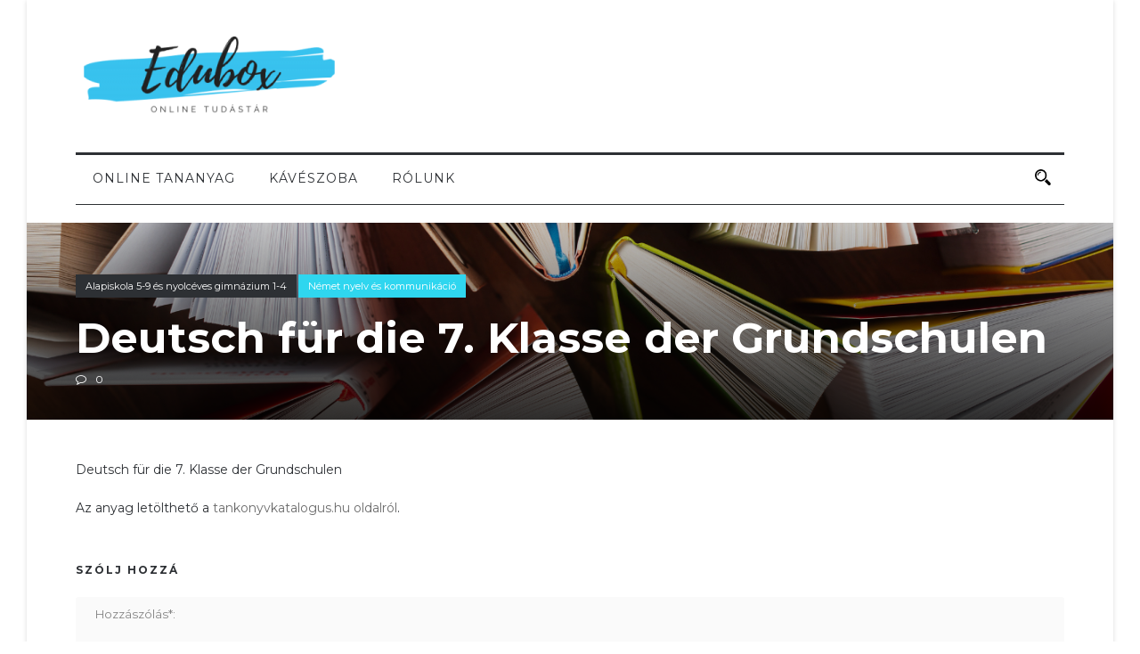

--- FILE ---
content_type: text/html; charset=UTF-8
request_url: https://edubox.sk/2021/01/12/deutsch-fur-die-7-klasse-der-grundschulen/
body_size: 8369
content:
<!DOCTYPE html>
<!--[if IE 7]><html class="ie ie7 ltie8 ltie9" lang="hu"><![endif]-->
<!--[if IE 8]><html class="ie ie8 ltie9" lang="hu"><![endif]-->
<!--[if !(IE 7) | !(IE 8)  ]><!-->
<html lang="hu">
<!--<![endif]-->

<head>
	<meta charset="UTF-8" />
	<meta name="viewport" content="initial-scale=1.0" />	
		
	<link rel="pingback" href="https://edubox.sk/xmlrpc.php" />
	<title>Deutsch für die 7. Klasse der Grundschulen &#8211; Edubox &#8211; Online Tudástár</title>
<meta name='robots' content='max-image-preview:large' />
<link rel='dns-prefetch' href='//fonts.googleapis.com' />
<link rel="alternate" type="application/rss+xml" title="Edubox - Online Tudástár &raquo; hírcsatorna" href="https://edubox.sk/feed/" />
<link rel="alternate" type="application/rss+xml" title="Edubox - Online Tudástár &raquo; hozzászólás hírcsatorna" href="https://edubox.sk/comments/feed/" />
<link rel="alternate" type="application/rss+xml" title="Edubox - Online Tudástár &raquo; Deutsch für die 7. Klasse der Grundschulen hozzászólás hírcsatorna" href="https://edubox.sk/2021/01/12/deutsch-fur-die-7-klasse-der-grundschulen/feed/" />
<script type="text/javascript">
/* <![CDATA[ */
window._wpemojiSettings = {"baseUrl":"https:\/\/s.w.org\/images\/core\/emoji\/15.0.3\/72x72\/","ext":".png","svgUrl":"https:\/\/s.w.org\/images\/core\/emoji\/15.0.3\/svg\/","svgExt":".svg","source":{"concatemoji":"https:\/\/edubox.sk\/wp-includes\/js\/wp-emoji-release.min.js?ver=6.5.7"}};
/*! This file is auto-generated */
!function(i,n){var o,s,e;function c(e){try{var t={supportTests:e,timestamp:(new Date).valueOf()};sessionStorage.setItem(o,JSON.stringify(t))}catch(e){}}function p(e,t,n){e.clearRect(0,0,e.canvas.width,e.canvas.height),e.fillText(t,0,0);var t=new Uint32Array(e.getImageData(0,0,e.canvas.width,e.canvas.height).data),r=(e.clearRect(0,0,e.canvas.width,e.canvas.height),e.fillText(n,0,0),new Uint32Array(e.getImageData(0,0,e.canvas.width,e.canvas.height).data));return t.every(function(e,t){return e===r[t]})}function u(e,t,n){switch(t){case"flag":return n(e,"\ud83c\udff3\ufe0f\u200d\u26a7\ufe0f","\ud83c\udff3\ufe0f\u200b\u26a7\ufe0f")?!1:!n(e,"\ud83c\uddfa\ud83c\uddf3","\ud83c\uddfa\u200b\ud83c\uddf3")&&!n(e,"\ud83c\udff4\udb40\udc67\udb40\udc62\udb40\udc65\udb40\udc6e\udb40\udc67\udb40\udc7f","\ud83c\udff4\u200b\udb40\udc67\u200b\udb40\udc62\u200b\udb40\udc65\u200b\udb40\udc6e\u200b\udb40\udc67\u200b\udb40\udc7f");case"emoji":return!n(e,"\ud83d\udc26\u200d\u2b1b","\ud83d\udc26\u200b\u2b1b")}return!1}function f(e,t,n){var r="undefined"!=typeof WorkerGlobalScope&&self instanceof WorkerGlobalScope?new OffscreenCanvas(300,150):i.createElement("canvas"),a=r.getContext("2d",{willReadFrequently:!0}),o=(a.textBaseline="top",a.font="600 32px Arial",{});return e.forEach(function(e){o[e]=t(a,e,n)}),o}function t(e){var t=i.createElement("script");t.src=e,t.defer=!0,i.head.appendChild(t)}"undefined"!=typeof Promise&&(o="wpEmojiSettingsSupports",s=["flag","emoji"],n.supports={everything:!0,everythingExceptFlag:!0},e=new Promise(function(e){i.addEventListener("DOMContentLoaded",e,{once:!0})}),new Promise(function(t){var n=function(){try{var e=JSON.parse(sessionStorage.getItem(o));if("object"==typeof e&&"number"==typeof e.timestamp&&(new Date).valueOf()<e.timestamp+604800&&"object"==typeof e.supportTests)return e.supportTests}catch(e){}return null}();if(!n){if("undefined"!=typeof Worker&&"undefined"!=typeof OffscreenCanvas&&"undefined"!=typeof URL&&URL.createObjectURL&&"undefined"!=typeof Blob)try{var e="postMessage("+f.toString()+"("+[JSON.stringify(s),u.toString(),p.toString()].join(",")+"));",r=new Blob([e],{type:"text/javascript"}),a=new Worker(URL.createObjectURL(r),{name:"wpTestEmojiSupports"});return void(a.onmessage=function(e){c(n=e.data),a.terminate(),t(n)})}catch(e){}c(n=f(s,u,p))}t(n)}).then(function(e){for(var t in e)n.supports[t]=e[t],n.supports.everything=n.supports.everything&&n.supports[t],"flag"!==t&&(n.supports.everythingExceptFlag=n.supports.everythingExceptFlag&&n.supports[t]);n.supports.everythingExceptFlag=n.supports.everythingExceptFlag&&!n.supports.flag,n.DOMReady=!1,n.readyCallback=function(){n.DOMReady=!0}}).then(function(){return e}).then(function(){var e;n.supports.everything||(n.readyCallback(),(e=n.source||{}).concatemoji?t(e.concatemoji):e.wpemoji&&e.twemoji&&(t(e.twemoji),t(e.wpemoji)))}))}((window,document),window._wpemojiSettings);
/* ]]> */
</script>
<style id='wp-emoji-styles-inline-css' type='text/css'>

	img.wp-smiley, img.emoji {
		display: inline !important;
		border: none !important;
		box-shadow: none !important;
		height: 1em !important;
		width: 1em !important;
		margin: 0 0.07em !important;
		vertical-align: -0.1em !important;
		background: none !important;
		padding: 0 !important;
	}
</style>
<link rel='stylesheet' id='wp-block-library-css' href='https://edubox.sk/wp-includes/css/dist/block-library/style.min.css?ver=6.5.7' type='text/css' media='all' />
<style id='classic-theme-styles-inline-css' type='text/css'>
/*! This file is auto-generated */
.wp-block-button__link{color:#fff;background-color:#32373c;border-radius:9999px;box-shadow:none;text-decoration:none;padding:calc(.667em + 2px) calc(1.333em + 2px);font-size:1.125em}.wp-block-file__button{background:#32373c;color:#fff;text-decoration:none}
</style>
<style id='global-styles-inline-css' type='text/css'>
body{--wp--preset--color--black: #000000;--wp--preset--color--cyan-bluish-gray: #abb8c3;--wp--preset--color--white: #ffffff;--wp--preset--color--pale-pink: #f78da7;--wp--preset--color--vivid-red: #cf2e2e;--wp--preset--color--luminous-vivid-orange: #ff6900;--wp--preset--color--luminous-vivid-amber: #fcb900;--wp--preset--color--light-green-cyan: #7bdcb5;--wp--preset--color--vivid-green-cyan: #00d084;--wp--preset--color--pale-cyan-blue: #8ed1fc;--wp--preset--color--vivid-cyan-blue: #0693e3;--wp--preset--color--vivid-purple: #9b51e0;--wp--preset--gradient--vivid-cyan-blue-to-vivid-purple: linear-gradient(135deg,rgba(6,147,227,1) 0%,rgb(155,81,224) 100%);--wp--preset--gradient--light-green-cyan-to-vivid-green-cyan: linear-gradient(135deg,rgb(122,220,180) 0%,rgb(0,208,130) 100%);--wp--preset--gradient--luminous-vivid-amber-to-luminous-vivid-orange: linear-gradient(135deg,rgba(252,185,0,1) 0%,rgba(255,105,0,1) 100%);--wp--preset--gradient--luminous-vivid-orange-to-vivid-red: linear-gradient(135deg,rgba(255,105,0,1) 0%,rgb(207,46,46) 100%);--wp--preset--gradient--very-light-gray-to-cyan-bluish-gray: linear-gradient(135deg,rgb(238,238,238) 0%,rgb(169,184,195) 100%);--wp--preset--gradient--cool-to-warm-spectrum: linear-gradient(135deg,rgb(74,234,220) 0%,rgb(151,120,209) 20%,rgb(207,42,186) 40%,rgb(238,44,130) 60%,rgb(251,105,98) 80%,rgb(254,248,76) 100%);--wp--preset--gradient--blush-light-purple: linear-gradient(135deg,rgb(255,206,236) 0%,rgb(152,150,240) 100%);--wp--preset--gradient--blush-bordeaux: linear-gradient(135deg,rgb(254,205,165) 0%,rgb(254,45,45) 50%,rgb(107,0,62) 100%);--wp--preset--gradient--luminous-dusk: linear-gradient(135deg,rgb(255,203,112) 0%,rgb(199,81,192) 50%,rgb(65,88,208) 100%);--wp--preset--gradient--pale-ocean: linear-gradient(135deg,rgb(255,245,203) 0%,rgb(182,227,212) 50%,rgb(51,167,181) 100%);--wp--preset--gradient--electric-grass: linear-gradient(135deg,rgb(202,248,128) 0%,rgb(113,206,126) 100%);--wp--preset--gradient--midnight: linear-gradient(135deg,rgb(2,3,129) 0%,rgb(40,116,252) 100%);--wp--preset--font-size--small: 13px;--wp--preset--font-size--medium: 20px;--wp--preset--font-size--large: 36px;--wp--preset--font-size--x-large: 42px;--wp--preset--spacing--20: 0.44rem;--wp--preset--spacing--30: 0.67rem;--wp--preset--spacing--40: 1rem;--wp--preset--spacing--50: 1.5rem;--wp--preset--spacing--60: 2.25rem;--wp--preset--spacing--70: 3.38rem;--wp--preset--spacing--80: 5.06rem;--wp--preset--shadow--natural: 6px 6px 9px rgba(0, 0, 0, 0.2);--wp--preset--shadow--deep: 12px 12px 50px rgba(0, 0, 0, 0.4);--wp--preset--shadow--sharp: 6px 6px 0px rgba(0, 0, 0, 0.2);--wp--preset--shadow--outlined: 6px 6px 0px -3px rgba(255, 255, 255, 1), 6px 6px rgba(0, 0, 0, 1);--wp--preset--shadow--crisp: 6px 6px 0px rgba(0, 0, 0, 1);}:where(.is-layout-flex){gap: 0.5em;}:where(.is-layout-grid){gap: 0.5em;}body .is-layout-flex{display: flex;}body .is-layout-flex{flex-wrap: wrap;align-items: center;}body .is-layout-flex > *{margin: 0;}body .is-layout-grid{display: grid;}body .is-layout-grid > *{margin: 0;}:where(.wp-block-columns.is-layout-flex){gap: 2em;}:where(.wp-block-columns.is-layout-grid){gap: 2em;}:where(.wp-block-post-template.is-layout-flex){gap: 1.25em;}:where(.wp-block-post-template.is-layout-grid){gap: 1.25em;}.has-black-color{color: var(--wp--preset--color--black) !important;}.has-cyan-bluish-gray-color{color: var(--wp--preset--color--cyan-bluish-gray) !important;}.has-white-color{color: var(--wp--preset--color--white) !important;}.has-pale-pink-color{color: var(--wp--preset--color--pale-pink) !important;}.has-vivid-red-color{color: var(--wp--preset--color--vivid-red) !important;}.has-luminous-vivid-orange-color{color: var(--wp--preset--color--luminous-vivid-orange) !important;}.has-luminous-vivid-amber-color{color: var(--wp--preset--color--luminous-vivid-amber) !important;}.has-light-green-cyan-color{color: var(--wp--preset--color--light-green-cyan) !important;}.has-vivid-green-cyan-color{color: var(--wp--preset--color--vivid-green-cyan) !important;}.has-pale-cyan-blue-color{color: var(--wp--preset--color--pale-cyan-blue) !important;}.has-vivid-cyan-blue-color{color: var(--wp--preset--color--vivid-cyan-blue) !important;}.has-vivid-purple-color{color: var(--wp--preset--color--vivid-purple) !important;}.has-black-background-color{background-color: var(--wp--preset--color--black) !important;}.has-cyan-bluish-gray-background-color{background-color: var(--wp--preset--color--cyan-bluish-gray) !important;}.has-white-background-color{background-color: var(--wp--preset--color--white) !important;}.has-pale-pink-background-color{background-color: var(--wp--preset--color--pale-pink) !important;}.has-vivid-red-background-color{background-color: var(--wp--preset--color--vivid-red) !important;}.has-luminous-vivid-orange-background-color{background-color: var(--wp--preset--color--luminous-vivid-orange) !important;}.has-luminous-vivid-amber-background-color{background-color: var(--wp--preset--color--luminous-vivid-amber) !important;}.has-light-green-cyan-background-color{background-color: var(--wp--preset--color--light-green-cyan) !important;}.has-vivid-green-cyan-background-color{background-color: var(--wp--preset--color--vivid-green-cyan) !important;}.has-pale-cyan-blue-background-color{background-color: var(--wp--preset--color--pale-cyan-blue) !important;}.has-vivid-cyan-blue-background-color{background-color: var(--wp--preset--color--vivid-cyan-blue) !important;}.has-vivid-purple-background-color{background-color: var(--wp--preset--color--vivid-purple) !important;}.has-black-border-color{border-color: var(--wp--preset--color--black) !important;}.has-cyan-bluish-gray-border-color{border-color: var(--wp--preset--color--cyan-bluish-gray) !important;}.has-white-border-color{border-color: var(--wp--preset--color--white) !important;}.has-pale-pink-border-color{border-color: var(--wp--preset--color--pale-pink) !important;}.has-vivid-red-border-color{border-color: var(--wp--preset--color--vivid-red) !important;}.has-luminous-vivid-orange-border-color{border-color: var(--wp--preset--color--luminous-vivid-orange) !important;}.has-luminous-vivid-amber-border-color{border-color: var(--wp--preset--color--luminous-vivid-amber) !important;}.has-light-green-cyan-border-color{border-color: var(--wp--preset--color--light-green-cyan) !important;}.has-vivid-green-cyan-border-color{border-color: var(--wp--preset--color--vivid-green-cyan) !important;}.has-pale-cyan-blue-border-color{border-color: var(--wp--preset--color--pale-cyan-blue) !important;}.has-vivid-cyan-blue-border-color{border-color: var(--wp--preset--color--vivid-cyan-blue) !important;}.has-vivid-purple-border-color{border-color: var(--wp--preset--color--vivid-purple) !important;}.has-vivid-cyan-blue-to-vivid-purple-gradient-background{background: var(--wp--preset--gradient--vivid-cyan-blue-to-vivid-purple) !important;}.has-light-green-cyan-to-vivid-green-cyan-gradient-background{background: var(--wp--preset--gradient--light-green-cyan-to-vivid-green-cyan) !important;}.has-luminous-vivid-amber-to-luminous-vivid-orange-gradient-background{background: var(--wp--preset--gradient--luminous-vivid-amber-to-luminous-vivid-orange) !important;}.has-luminous-vivid-orange-to-vivid-red-gradient-background{background: var(--wp--preset--gradient--luminous-vivid-orange-to-vivid-red) !important;}.has-very-light-gray-to-cyan-bluish-gray-gradient-background{background: var(--wp--preset--gradient--very-light-gray-to-cyan-bluish-gray) !important;}.has-cool-to-warm-spectrum-gradient-background{background: var(--wp--preset--gradient--cool-to-warm-spectrum) !important;}.has-blush-light-purple-gradient-background{background: var(--wp--preset--gradient--blush-light-purple) !important;}.has-blush-bordeaux-gradient-background{background: var(--wp--preset--gradient--blush-bordeaux) !important;}.has-luminous-dusk-gradient-background{background: var(--wp--preset--gradient--luminous-dusk) !important;}.has-pale-ocean-gradient-background{background: var(--wp--preset--gradient--pale-ocean) !important;}.has-electric-grass-gradient-background{background: var(--wp--preset--gradient--electric-grass) !important;}.has-midnight-gradient-background{background: var(--wp--preset--gradient--midnight) !important;}.has-small-font-size{font-size: var(--wp--preset--font-size--small) !important;}.has-medium-font-size{font-size: var(--wp--preset--font-size--medium) !important;}.has-large-font-size{font-size: var(--wp--preset--font-size--large) !important;}.has-x-large-font-size{font-size: var(--wp--preset--font-size--x-large) !important;}
.wp-block-navigation a:where(:not(.wp-element-button)){color: inherit;}
:where(.wp-block-post-template.is-layout-flex){gap: 1.25em;}:where(.wp-block-post-template.is-layout-grid){gap: 1.25em;}
:where(.wp-block-columns.is-layout-flex){gap: 2em;}:where(.wp-block-columns.is-layout-grid){gap: 2em;}
.wp-block-pullquote{font-size: 1.5em;line-height: 1.6;}
</style>
<link rel='stylesheet' id='contact-form-7-css' href='https://edubox.sk/wp-content/plugins/contact-form-7/includes/css/styles.css?ver=5.9.3' type='text/css' media='all' />
<link rel='stylesheet' id='style-css' href='https://edubox.sk/wp-content/themes/edubox/style.css?ver=6.5.7' type='text/css' media='all' />
<link rel='stylesheet' id='Montserrat-google-font-css' href='https://fonts.googleapis.com/css?family=Montserrat%3Aregular%2C700&#038;subset=latin&#038;ver=6.5.7' type='text/css' media='all' />
<link rel='stylesheet' id='superfish-css' href='https://edubox.sk/wp-content/themes/edubox/plugins/superfish/css/superfish.css?ver=6.5.7' type='text/css' media='all' />
<link rel='stylesheet' id='dlmenu-css' href='https://edubox.sk/wp-content/themes/edubox/plugins/dl-menu/component.css?ver=6.5.7' type='text/css' media='all' />
<link rel='stylesheet' id='font-awesome-css' href='https://edubox.sk/wp-content/themes/edubox/plugins/font-awesome-new/css/font-awesome.min.css?ver=6.5.7' type='text/css' media='all' />
<link rel='stylesheet' id='elegant-font-css' href='https://edubox.sk/wp-content/themes/edubox/plugins/elegant-font/style.css?ver=6.5.7' type='text/css' media='all' />
<link rel='stylesheet' id='jquery-fancybox-css' href='https://edubox.sk/wp-content/themes/edubox/plugins/fancybox/jquery.fancybox.css?ver=6.5.7' type='text/css' media='all' />
<link rel='stylesheet' id='flexslider-css' href='https://edubox.sk/wp-content/themes/edubox/plugins/flexslider/flexslider.css?ver=6.5.7' type='text/css' media='all' />
<link rel='stylesheet' id='style-responsive-css' href='https://edubox.sk/wp-content/themes/edubox/stylesheet/style-responsive.css?ver=6.5.7' type='text/css' media='all' />
<link rel='stylesheet' id='style-custom-css' href='https://edubox.sk/wp-content/themes/edubox/stylesheet/style-custom.css?ver=6.5.7' type='text/css' media='all' />
<link rel='stylesheet' id='newsletter-css' href='https://edubox.sk/wp-content/plugins/newsletter/style.css?ver=8.3.0' type='text/css' media='all' />
<script type="text/javascript" src="https://edubox.sk/wp-includes/js/jquery/jquery.min.js?ver=3.7.1" id="jquery-core-js"></script>
<script type="text/javascript" src="https://edubox.sk/wp-includes/js/jquery/jquery-migrate.min.js?ver=3.4.1" id="jquery-migrate-js"></script>
<link rel="https://api.w.org/" href="https://edubox.sk/wp-json/" /><link rel="alternate" type="application/json" href="https://edubox.sk/wp-json/wp/v2/posts/1506" /><link rel="EditURI" type="application/rsd+xml" title="RSD" href="https://edubox.sk/xmlrpc.php?rsd" />
<meta name="generator" content="WordPress 6.5.7" />
<link rel="canonical" href="https://edubox.sk/2021/01/12/deutsch-fur-die-7-klasse-der-grundschulen/" />
<link rel='shortlink' href='https://edubox.sk/?p=1506' />
<link rel="alternate" type="application/json+oembed" href="https://edubox.sk/wp-json/oembed/1.0/embed?url=https%3A%2F%2Fedubox.sk%2F2021%2F01%2F12%2Fdeutsch-fur-die-7-klasse-der-grundschulen%2F" />
<link rel="alternate" type="text/xml+oembed" href="https://edubox.sk/wp-json/oembed/1.0/embed?url=https%3A%2F%2Fedubox.sk%2F2021%2F01%2F12%2Fdeutsch-fur-die-7-klasse-der-grundschulen%2F&#038;format=xml" />
<!-- load the script for older ie version -->
<!--[if lt IE 9]>
<script src="https://edubox.sk/wp-content/themes/edubox/javascript/html5.js" type="text/javascript"></script>
<script src="https://edubox.sk/wp-content/themes/edubox/plugins/easy-pie-chart/excanvas.js" type="text/javascript"></script>
<![endif]-->
<link rel="icon" href="https://edubox.sk/wp-content/uploads/2020/11/E-150x150.png" sizes="32x32" />
<link rel="icon" href="https://edubox.sk/wp-content/uploads/2020/11/E-300x300.png" sizes="192x192" />
<link rel="apple-touch-icon" href="https://edubox.sk/wp-content/uploads/2020/11/E-300x300.png" />
<meta name="msapplication-TileImage" content="https://edubox.sk/wp-content/uploads/2020/11/E-300x300.png" />
		<style type="text/css" id="wp-custom-css">
			nav .previous-nav, nav .next-nav {
	display: none;
}
.newsstand-single-post-author {
	display: none;
}
.newsstand-page-title-wrapper .newsstand-page-title-container h1 {
	font-size: 24px;
	text-transform: uppercase;
}
.newsstand-page-title-container .newsstand-page-caption, .newsstand-page-title-container .newsstand-page-title {
	color: black;
}

.body-wrapper.disable-bottom-nav .header-style-1-wrapper .newsstand-navigation-wrapper {
	border-bottom-width: 1px;
	border-bottom-style: solid;
	margin-bottom: 20px;
}
.newsstand-blog-medium .newsstand-blog-thumbnail {
	width: auto;
}
.newsstand-blog-medium .newsstand-blog-title {
	font-size: 20px;
}		</style>
		
	<!-- Google tag (gtag.js) -->
	<script async src="https://www.googletagmanager.com/gtag/js?id=G-GWCFE5L8QX"></script>
	<script>
	  window.dataLayer = window.dataLayer || [];
	  function gtag(){dataLayer.push(arguments);}
	  gtag('js', new Date());

	  gtag('config', 'G-GWCFE5L8QX');
	</script>
</head>

<body class="post-template-default single single-post postid-1506 single-format-standard">
<div class="body-wrapper newsstand-boxed-style float-menu enable-sticky-sidebar disable-bottom-nav" data-home="https://edubox.sk/" >
		<header class="newsstand-header-wrapper header-style-1-wrapper newsstand-header-no-top-bar">
		<!-- top navigation -->
		<div class="newsstand-logo-wrapper" ><div class="newsstand-logo-container container"><!-- logo -->
<div class="newsstand-logo">
	<div class="newsstand-logo-inner">
		<a href="https://edubox.sk/" >
			<img src="https://edubox.sk/wp-content/uploads/2020/11/Copy-of-Edubox-e1605559480534.png" alt="" width="300" height="101" />		</a>
	</div>
	<div class="newsstand-responsive-navigation dl-menuwrapper" id="newsstand-responsive-navigation" ><button class="dl-trigger">Open Menu</button><ul id="menu-menu" class="dl-menu newsstand-main-mobile-menu"><li id="menu-item-786" class="menu-item menu-item-type-post_type menu-item-object-page menu-item-home menu-item-786"><a href="https://edubox.sk/">Online tananyag</a></li>
<li id="menu-item-923" class="menu-item menu-item-type-taxonomy menu-item-object-category menu-item-923"><a href="https://edubox.sk/category/kaveszoba/">Kávészoba</a></li>
<li id="menu-item-832" class="menu-item menu-item-type-post_type menu-item-object-page menu-item-832"><a href="https://edubox.sk/rolunk/">Rólunk</a></li>
</ul></div></div>
<div class="newsstand-logo-right-text" ></div><div class="clear"></div></div></div>		<div id="newsstand-header-substitute" ></div>
		<div class="newsstand-header-inner header-inner-header-style-1">
			<div class="newsstand-header-container container">
				<div class="newsstand-header-inner-overlay"></div>

				<!-- navigation -->
				<div class="newsstand-navigation-wrapper"><!-- float menu logo -->
<div class="newsstand-float-menu-logo" >
	<a href="https://edubox.sk/" >
		<img src="https://edubox.sk/wp-content/uploads/2020/11/Copy-of-Edubox-e1605559480534.png" alt="" width="300" height="101" />	</a>
</div>
<nav class="newsstand-navigation" id="newsstand-main-navigation" ><ul id="menu-menu-1" class="sf-menu newsstand-main-menu"><li  class="menu-item menu-item-type-post_type menu-item-object-page menu-item-home menu-item-786menu-item menu-item-type-post_type menu-item-object-page menu-item-home menu-item-786 newsstand-normal-menu"><a href="https://edubox.sk/">Online tananyag</a></li>
<li  class="menu-item menu-item-type-taxonomy menu-item-object-category menu-item-923menu-item menu-item-type-taxonomy menu-item-object-category menu-item-923 newsstand-normal-menu"><a href="https://edubox.sk/category/kaveszoba/">Kávészoba</a></li>
<li  class="menu-item menu-item-type-post_type menu-item-object-page menu-item-832menu-item menu-item-type-post_type menu-item-object-page menu-item-832 newsstand-normal-menu"><a href="https://edubox.sk/rolunk/">Rólunk</a></li>
</ul><img id="newsstand-menu-search-button" src="https://edubox.sk/wp-content/themes/edubox/images/magnifier-dark.png" alt="" width="58" height="59" />
<div class="newsstand-menu-search" id="newsstand-menu-search">
	<form method="get" id="searchform" action="https://edubox.sk/">
				<div class="search-text">
			<input type="text" value="" name="s" autocomplete="off" data-default="" placeholder="Keresés" />
		</div>
		<input type="submit" value="" />
		<div class="clear"></div>
	</form>	
</div>		
</nav><div class="clear"></div></div>
				<div class="clear"></div>
			</div>
		</div>
	</header>
	
			<!-- is search -->	<div class="content-wrapper"><div class="newsstand-content">
	<div class="newsstand-single-title-wrapper newsstand-full-thumbnail" ><div class="newsstand-single-title-thumbnail" ><div class="newsstand-single-thumbnail-overlay"></div><img src="https://edubox.sk/wp-content/uploads/2020/12/Copy-of-Copy-of-Untitled.png" alt="" width="1380" height="250" /></div><div class="newsstand-single-title-content-container container" ><div class="newsstand-single-title-content" ><div class="newsstand-category-tag-wrapper"><a class="newsstand-category-tag" href="https://edubox.sk/category/evfolyam/alapiskola-5-9-es-nyolceves-gimnazium-1-4/"  >Alapiskola 5-9 és nyolcéves gimnázium 1-4</a><a class="newsstand-category-tag" href="https://edubox.sk/category/nyelv-es-kommunikacio/nemet/"  style="background-color: #2fd6ef;color:#fff;"  >Német nyelv és kommunikáció</a></div><h1 class="newsstand-single-title">Deutsch für die 7. Klasse der Grundschulen</h1><div class="newsstand-blog-info"><div class="blog-info blog-comment newsstand-skin-info"><i class="fa fa-comment-o" ></i><a href="https://edubox.sk/2021/01/12/deutsch-fur-die-7-klasse-der-grundschulen/#respond" >0 </a></div></div></div></div></div>	<div class="with-sidebar-wrapper gdlr-no-sidebar">
		<div class="with-sidebar-container container">
			<div class="with-sidebar-left twelve columns">
				<div class="with-sidebar-content twelve columns">
					<div class="newsstand-item newsstand-blog-single newsstand-item-start-content">
						
												
						<div class="newsstand-blog-single-content" >
							<div class="newstand-single-top-social-share"><!-- social share no cache --></div><p>Deutsch für die 7. Klasse der Grundschulen</p>
<p>Az anyag letölthető a <a href="https://www.tankonyvkatalogus.hu/site/kiadvany/NT-34227_2" target="_blank" rel="noopener noreferrer">tankonyvkatalogus.hu oldalról</a>.</p>
<div class="newstand-single-bottom-social-share"><!-- social share no cache --></div>						</div>
						
						<div class="newsstand-single-post-banner-wrapper" ></div>						
						<nav class="newsstand-single-nav">
							<div class="previous-nav"><a href="https://edubox.sk/2021/01/12/dejepis-5-zaverecne-pracovne-listy/" rel="prev"><span class="single-nav-head" >Previous Post</span><span class="single-nav-title">Dejepis 5. Záverečné pracovné listy</span></a></div>							<div class="next-nav"><a href="https://edubox.sk/2021/01/12/eu-idovonal/" rel="next"><span class="single-nav-head" >Next Post</span><span class="single-nav-title">EU-Idővonal</span></a></div>							<div class="clear"></div>
						</nav><!-- .nav-single -->
						
						<div class="newsstand-single-blog-tag">
													</div>
						
						<!-- about author section -->
													<div class="newsstand-single-post-author">
							<div class="post-author-avartar"><img alt='' src='https://secure.gravatar.com/avatar/04fd759348dba408473af045797888c9?s=90&#038;d=mm&#038;r=g' srcset='https://secure.gravatar.com/avatar/04fd759348dba408473af045797888c9?s=180&#038;d=mm&#038;r=g 2x' class='avatar avatar-90 photo' height='90' width='90' decoding='async'/></div>
							<div class="post-author-content">
							<div class="post-author"><a href="https://edubox.sk/author/patrik/" title="Pomichal Patrik bejegyzése" rel="author">Pomichal Patrik</a></div>
																					</div>
							<div class="clear"></div>
							</div>
												

						<!-- related post section -->
													
						
						
<div id="comments" class="newsstand-comments-area">

	<div id="respond" class="comment-respond">
		<h3 id="reply-title" class="comment-reply-title">Szólj hozzá <small><a rel="nofollow" id="cancel-comment-reply-link" href="/2021/01/12/deutsch-fur-die-7-klasse-der-grundschulen/#respond" style="display:none;">Mégsem</a></small></h3><form action="https://edubox.sk/wp-comments-post.php" method="post" id="commentform" class="comment-form"><div class="comment-form-comment"><textarea id="comment" name="comment" cols="45" rows="8" aria-required="true" placeholder="Hozzászólás*:"></textarea></div><div class="comment-form-head"><input id="author" name="author" type="text" value="" data-default="Név*" size="30" aria-required='true' placeholder="Név*:" />
<input id="email" name="email" type="text" value="" data-default="E-mail*" size="30" aria-required='true' placeholder="E-mail*:" />
<input id="url" name="url" type="text" value="" data-default="Weboldal" size="30" placeholder="Weboldal:"/><div class="clear"></div></div>
<p class="comment-form-cookies-consent"><input id="wp-comment-cookies-consent" name="wp-comment-cookies-consent" type="checkbox" value="yes" /><label for="wp-comment-cookies-consent">Az adatok mentése és kitöltése a legközelebbi hozzászólásomnál</label></p>
<p class="form-submit"><input name="submit" type="submit" id="submit" class="submit" value="Elküld" /> <input type='hidden' name='comment_post_ID' value='1506' id='comment_post_ID' />
<input type='hidden' name='comment_parent' id='comment_parent' value='0' />
</p></form>	</div><!-- #respond -->
	</div><!-- newsstand-comment-area -->		
						
					
					</div>
				</div>
				
				<div class="clear"></div>
			</div>
			
			<div class="clear"></div>
		</div>				
	</div>				
</div><!-- newsstand-content -->
		<div class="clear" ></div>
	</div><!-- content wrapper -->

		
	<footer class="footer-wrapper" >
				<div class="footer-container container">
										<div class="footer-column eight columns" id="footer-widget-1" >
					<div id="text-2" class="widget widget_text newsstand-item newsstand-widget">			<div class="textwidget"><p>Az EDUBOX egy olyan online felület, amely tapasztalatcserére ösztönöz, és ihletet szolgáltat a tanításhoz pedagógusoknak, szülőknek és diákoknak egyaránt.</p>
<p>_____________<br />
FÓRUM RÉGIÓFEJLESZTÉSI KÖZPONT   |   FÓRUM CENTRUM PRE REGIONÁLNY ROZVOJ   |<br />
FORUM REGIONAL DEVELOPMENT CENTRE</p>
<p>Parková 4, 931 01 Šamorín, SK<br />
IČO: 31800653<br />
DIČ: 2021524362<br />
DPH: SK2021524362</p>
<p>Regisztrálva: A Szlovák Köztársaság Belügyminisztériuma által (Ministerstvo vnútra SR) VVS/1-900/90-15626-3 nyilvántartási szám alatt 1999. 10. 8-án</p>
</div>
		</div>				</div>
										<div class="footer-column four columns" id="footer-widget-2" >
					<div id="search-3" class="widget widget_search newsstand-item newsstand-widget"><div class="gdl-search-form">
	<form method="get" id="searchform" action="https://edubox.sk/">
				<div class="search-text" id="search-text">
			<input type="text" name="s" id="s" autocomplete="off" data-default="Type keywords..." />
		</div>
		<input type="submit" id="searchsubmit" value="" />
		<div class="clear"></div>
	</form>
</div></div><div id="text-3" class="widget widget_text newsstand-item newsstand-widget">			<div class="textwidget"><p><a href="https://edubox.sk/a-projektrol-o-projekte/" target="_blank" rel="noopener">A projektről   |   O projektje</a></p>
<p><a href="https://ucimenadialku.sk" target="_blank" rel="noopener">ucimenadialku.sk</a></p>
<p><a href="https://karantema.sk/" target="_blank" rel="noopener">KARANTÉMA</a></p>
<p>&nbsp;</p>
<p><a href="https://edubox.sk/zasady-ochrany-osobnych-udajov/" data-type="page" data-id="1080"><em>Zásady ochrany osobných údajov</em></a></p>
<p><em><a href="https://edubox.sk/adatkezelesi-tajekoztato/" target="_blank" rel="noreferrer noopener">Adatvédelmi irányelvek</a></em></p>
</div>
		</div>				</div>
										<div class="footer-column four columns" id="footer-widget-3" >
									</div>
									<div class="clear"></div>
		</div>
				
				<div class="copyright-wrapper">
			<div class="copyright-container container">
				<div class="copyright-left">
					Készült a  Szlovák Köztársaság Oktatási, Tudományos, Kutatási és Sportminisztériuma támogatásával.				</div>
				<div class="copyright-right">
					Copyright 2020 FRDC, All Right Reserved				</div>
				<div class="clear"></div>
			</div>
		</div>
			</footer>
	</div> <!-- body-wrapper -->
<script type="text/javascript"></script><script type="text/javascript" src="https://edubox.sk/wp-content/plugins/contact-form-7/includes/swv/js/index.js?ver=5.9.3" id="swv-js"></script>
<script type="text/javascript" id="contact-form-7-js-extra">
/* <![CDATA[ */
var wpcf7 = {"api":{"root":"https:\/\/edubox.sk\/wp-json\/","namespace":"contact-form-7\/v1"},"cached":"1"};
/* ]]> */
</script>
<script type="text/javascript" src="https://edubox.sk/wp-content/plugins/contact-form-7/includes/js/index.js?ver=5.9.3" id="contact-form-7-js"></script>
<script type="text/javascript" src="https://edubox.sk/wp-content/themes/edubox/plugins/superfish/js/superfish.js?ver=1.0" id="superfish-js"></script>
<script type="text/javascript" src="https://edubox.sk/wp-includes/js/hoverIntent.min.js?ver=1.10.2" id="hoverIntent-js"></script>
<script type="text/javascript" src="https://edubox.sk/wp-content/themes/edubox/plugins/dl-menu/modernizr.custom.js?ver=1.0" id="modernizr-js"></script>
<script type="text/javascript" src="https://edubox.sk/wp-content/themes/edubox/plugins/dl-menu/jquery.dlmenu.js?ver=1.0" id="dlmenu-js"></script>
<script type="text/javascript" src="https://edubox.sk/wp-content/themes/edubox/plugins/jquery.easing.js?ver=1.0" id="jquery-easing-js"></script>
<script type="text/javascript" src="https://edubox.sk/wp-content/themes/edubox/plugins/fancybox/jquery.fancybox.pack.js?ver=1.0" id="jquery-fancybox-js"></script>
<script type="text/javascript" src="https://edubox.sk/wp-content/themes/edubox/plugins/fancybox/helpers/jquery.fancybox-media.js?ver=1.0" id="jquery-fancybox-media-js"></script>
<script type="text/javascript" src="https://edubox.sk/wp-content/themes/edubox/plugins/fancybox/helpers/jquery.fancybox-thumbs.js?ver=1.0" id="jquery-fancybox-thumbs-js"></script>
<script type="text/javascript" src="https://edubox.sk/wp-content/themes/edubox/plugins/flexslider/jquery.flexslider.js?ver=1.0" id="flexslider-js"></script>
<script type="text/javascript" src="https://edubox.sk/wp-content/themes/edubox/javascript/gdlr-script.js?ver=1.0" id="newsstand-script-js"></script>
<script type="text/javascript" src="https://edubox.sk/wp-includes/js/comment-reply.min.js?ver=6.5.7" id="comment-reply-js" async="async" data-wp-strategy="async"></script>
</body>
</html>
<!-- Dynamic page generated in 0.156 seconds. -->
<!-- Cached page generated by WP-Super-Cache on 2026-01-29 08:07:36 -->

<!-- Super Cache dynamic page detected but late init not set. See the readme.txt for further details. -->
<!-- Dynamic Super Cache -->
<!-- Compression = gzip -->